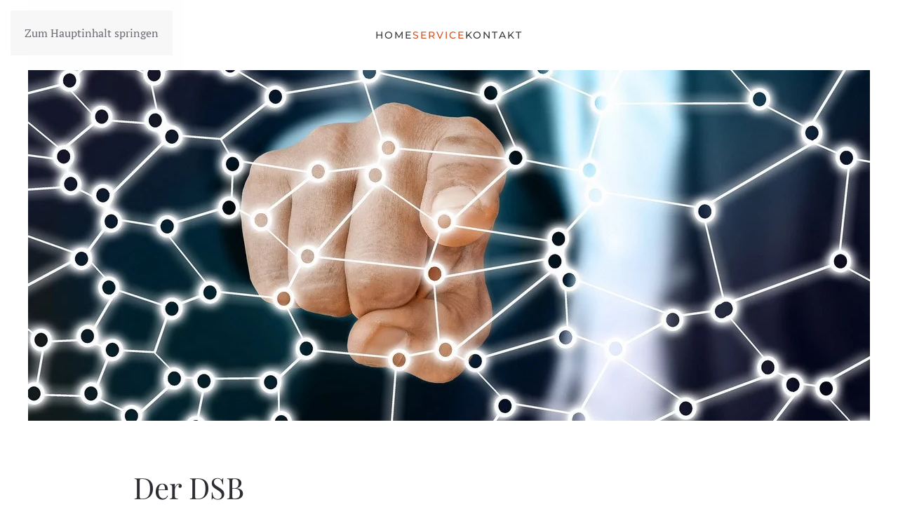

--- FILE ---
content_type: text/html; charset=utf-8
request_url: https://enwa-consult.de/service/datenschutz/der-datenschutzbeauftragte.html
body_size: 5530
content:
<!DOCTYPE html>
<html lang="de-de" dir="ltr">
    <head>
        <meta name="viewport" content="width=device-width, initial-scale=1">
        <link rel="icon" href="/images/enwa/favicon.jpg" sizes="any">
                <link rel="apple-touch-icon" href="/templates/yootheme/packages/theme-joomla/assets/images/apple-touch-icon.png">
        <meta charset="utf-8">
	<meta name="author" content="Super User">
	<meta name="description" content="Wenn Sie eine der folgenden frage mit „Ja“ beantworten, sind Sie gesetzlich dazu verpflichtet, einen Datenschutzbeauftragten zu bestellen.">
	<meta name="generator" content="Joomla! - Open Source Content Management">
	<title>Enwa Consult GmbH - Der Datenschutzbeauftragte</title>
<link href="/media/vendor/joomla-custom-elements/css/joomla-alert.min.css?0.4.1" rel="stylesheet">
	<link href="/media/system/css/joomla-fontawesome.min.css?4.5.32" rel="preload" as="style" onload="this.onload=null;this.rel='stylesheet'">
	<link href="/templates/yootheme/css/theme.9.css?1764860751" rel="stylesheet">
<script type="application/json" class="joomla-script-options new">{"joomla.jtext":{"ERROR":"Fehler","MESSAGE":"Nachricht","NOTICE":"Hinweis","WARNING":"Warnung","JCLOSE":"Schließen","JOK":"OK","JOPEN":"Öffnen"},"system.paths":{"root":"","rootFull":"https:\/\/enwa-consult.de\/","base":"","baseFull":"https:\/\/enwa-consult.de\/"},"csrf.token":"df6f22241bfcc8afe5b8c19b0994cdbc"}</script>
	<script src="/media/system/js/core.min.js?a3d8f8"></script>
	<script src="/media/system/js/joomla-hidden-mail.min.js?80d9c7" type="module"></script>
	<script src="/media/system/js/messages.min.js?9a4811" type="module"></script>
	<script src="/templates/yootheme/packages/theme-cookie/app/cookie.min.js?4.5.32" defer></script>
	<script src="/templates/yootheme/vendor/assets/uikit/dist/js/uikit.min.js?4.5.32"></script>
	<script src="/templates/yootheme/vendor/assets/uikit/dist/js/uikit-icons-fuse.min.js?4.5.32"></script>
	<script src="/templates/yootheme/js/theme.js?4.5.32"></script>
	<script type="application/ld+json">{"@context":"https://schema.org","@graph":[{"@type":"Organization","@id":"https://enwa-consult.de/#/schema/Organization/base","name":"Enwa Consult GmbH","url":"https://enwa-consult.de/"},{"@type":"WebSite","@id":"https://enwa-consult.de/#/schema/WebSite/base","url":"https://enwa-consult.de/","name":"Enwa Consult GmbH","publisher":{"@id":"https://enwa-consult.de/#/schema/Organization/base"}},{"@type":"WebPage","@id":"https://enwa-consult.de/#/schema/WebPage/base","url":"https://enwa-consult.de/service/datenschutz/der-datenschutzbeauftragte.html","name":"Enwa Consult GmbH - Der Datenschutzbeauftragte","description":"Wenn Sie eine der folgenden frage mit „Ja“ beantworten, sind Sie gesetzlich dazu verpflichtet, einen Datenschutzbeauftragten zu bestellen.","isPartOf":{"@id":"https://enwa-consult.de/#/schema/WebSite/base"},"about":{"@id":"https://enwa-consult.de/#/schema/Organization/base"},"inLanguage":"de-DE"},{"@type":"Article","@id":"https://enwa-consult.de/#/schema/com_content/article/19","name":"Der Datenschutzbeauftragte","headline":"Der Datenschutzbeauftragte","inLanguage":"de-DE","author":{"@type":"Person","name":"Super User"},"articleSection":"Datenschutz","dateCreated":"2018-05-18T13:08:36+00:00","isPartOf":{"@id":"https://enwa-consult.de/#/schema/WebPage/base"}}]}</script>
	<script>window.yootheme ||= {}; var $theme = yootheme.theme = {"cookie":{"mode":"notification","template":"<div class=\"tm-cookie-banner uk-notification uk-notification-bottom-right\">\n        <div class=\"uk-notification-message uk-panel\">\n\n            <p>Diese Seite verwendet Cookies. Durch die weitere Nutzung erkl\u00e4ren Sie sich damit einverstanden! Weitere Informationen finden Sie in unserer <a title=\"Erkl\u00e4rung zum Datenschutz\" href=\"datenschutzerklaerung.html\">Datenschutzerkl\u00e4rung<\/a>.<\/p>\n            \n                        <p class=\"uk-margin-small-top\">\n\n                                <button type=\"button\" class=\"js-accept uk-button uk-button-primary\" data-uk-toggle=\"target: !.uk-notification; animation: uk-animation-fade\">Ok<\/button>\n                \n                \n            <\/p>\n            \n        <\/div>\n    <\/div>","position":"bottom"},"i18n":{"close":{"label":"Schlie\u00dfen"},"totop":{"label":"Zur\u00fcck nach oben"},"marker":{"label":"\u00d6ffnen"},"navbarToggleIcon":{"label":"Men\u00fc \u00f6ffnen"},"paginationPrevious":{"label":"Vorherige Seite"},"paginationNext":{"label":"N\u00e4chste Seite"},"searchIcon":{"toggle":"Suche \u00f6ffnen","submit":"Suche ausf\u00fchren"},"slider":{"next":"N\u00e4chste Folie","previous":"Vorherige Folie","slideX":"Folie %s","slideLabel":"%s von %s"},"slideshow":{"next":"N\u00e4chste Folie","previous":"Vorherige Folie","slideX":"Folie %s","slideLabel":"%s von %s"},"lightboxPanel":{"next":"N\u00e4chste Folie","previous":"Vorherige Folie","slideLabel":"%s von %s","close":"Schlie\u00dfen"}}};</script>

    </head>
    <body class="">

        <div class="uk-hidden-visually uk-notification uk-notification-top-left uk-width-auto">
            <div class="uk-notification-message">
                <a href="#tm-main" class="uk-link-reset">Zum Hauptinhalt springen</a>
            </div>
        </div>

                <div class="tm-page-container uk-clearfix">

            
            
        
        
        <div class="tm-page uk-margin-auto">

                        


<header class="tm-header-mobile uk-hidden@m">


    
        <div class="uk-navbar-container">

            <div class="uk-container uk-container-expand">
                <nav class="uk-navbar" uk-navbar="{&quot;align&quot;:&quot;left&quot;,&quot;container&quot;:&quot;.tm-header-mobile&quot;,&quot;boundary&quot;:&quot;.tm-header-mobile .uk-navbar-container&quot;}">

                                        <div class="uk-navbar-left ">

                        
                                                    <a uk-toggle href="#tm-dialog-mobile" class="uk-navbar-toggle">

        
        <div uk-navbar-toggle-icon></div>

        
    </a>
                        
                        
                    </div>
                    
                                        <div class="uk-navbar-center">

                                                    <a href="https://enwa-consult.de/" aria-label="Zurück zur Startseite" class="uk-logo uk-navbar-item">
    <picture>
<source type="image/webp" srcset="/templates/yootheme/cache/04/ENWA_Strategieberatung_Logo_600x270i-04326c9d.webp 189w, /templates/yootheme/cache/72/ENWA_Strategieberatung_Logo_600x270i-72ee9cc8.webp 378w" sizes="(min-width: 189px) 189px">
<img alt="Enwa Strategieberatung" loading="eager" src="/templates/yootheme/cache/7d/ENWA_Strategieberatung_Logo_600x270i-7d7d691d.png" width="189" height="85">
</picture></a>
                        
                        
                    </div>
                    
                    
                </nav>
            </div>

        </div>

    



        <div id="tm-dialog-mobile" uk-offcanvas="container: true; overlay: true" mode="push">
        <div class="uk-offcanvas-bar uk-flex uk-flex-column">

                        <button class="uk-offcanvas-close uk-close-large" type="button" uk-close uk-toggle="cls: uk-close-large; mode: media; media: @s"></button>
            
                        <div class="uk-margin-auto-bottom">
                
<div class="uk-panel" id="module-menu-dialog-mobile">

    
    
<ul class="uk-nav uk-nav-default uk-nav-accordion" uk-nav="targets: &gt; .js-accordion">
    
	<li class="item-101"><a href="/">Home</a></li>
	<li class="item-131 uk-active js-accordion uk-open uk-parent"><a href>Service <span uk-nav-parent-icon></span></a>
	<ul class="uk-nav-sub">

		<li class="item-132 uk-active uk-parent"><a href="/service/datenschutz.html">Datenschutz</a>
		<ul>

			<li class="item-108"><a href="/service/datenschutz/unser-beratungsprinzip.html" title="Unser Beratungsprinzip">Beratung</a></li>
			<li class="item-118 uk-active"><a href="/service/datenschutz/der-datenschutzbeauftragte.html">Datenschutzbeauftragter</a></li>
			<li class="item-190"><a href="/service/datenschutz/dsgvo-office.html">DSGVO-Office</a></li>
			<li class="item-189"><a href="/service/datenschutz/fulfillment.html">Fulfillment</a></li>
			<li class="item-110"><a href="/service/datenschutz/preise.html" title="Unsere Preise">Preise</a></li>
			<li class="item-112"><a href="/service/datenschutz/was-wir-tun.html" title="Über uns">Was wir tun</a></li></ul></li>
		<li class="item-213 uk-parent"><a href>Künstliche Intelligenz (KI)</a>
		<ul>

			<li class="item-214"><a href="/service/künstliche-intelligenz-ki/ki-systeme-im-unternehmen.html">KI-Systeme im Unternehmen</a></li>
			<li class="item-215"><a href="/service/künstliche-intelligenz-ki/ki-beauftragter.html">KI-Beauftragter</a></li>
			<li class="item-216"><a href="/service/künstliche-intelligenz-ki/sichere-ki-plattform.html">Sichere KI-Plattform</a></li>
			<li class="item-217"><a href="/service/künstliche-intelligenz-ki/workshop-und-beratung.html">Workshop und Beratung</a></li></ul></li></ul></li>
	<li class="item-196"><a href="/kontakt.html">Kontakt</a></li></ul>

</div>

            </div>
            
            
        </div>
    </div>
    
    
    

</header>




<header class="tm-header uk-visible@m">



        <div uk-sticky media="@m" show-on-up animation="uk-animation-slide-top" cls-active="uk-navbar-sticky" sel-target=".uk-navbar-container">
    
        <div class="uk-navbar-container">

            <div class="uk-container">
                <nav class="uk-navbar" uk-navbar="{&quot;align&quot;:&quot;left&quot;,&quot;container&quot;:&quot;.tm-header &gt; [uk-sticky]&quot;,&quot;boundary&quot;:&quot;.tm-header .uk-navbar-container&quot;}">

                                        <div class="uk-navbar-left ">

                                                    <a href="https://enwa-consult.de/" aria-label="Zurück zur Startseite" class="uk-logo uk-navbar-item">
    <picture>
<source type="image/webp" srcset="/templates/yootheme/cache/8a/ENWA_Strategieberatung_Logo_600x270i-8a3eb50d.webp 222w, /templates/yootheme/cache/33/ENWA_Strategieberatung_Logo_600x270i-33fe6209.webp 444w" sizes="(min-width: 222px) 222px">
<img alt="Enwa Strategieberatung" loading="eager" src="/templates/yootheme/cache/67/ENWA_Strategieberatung_Logo_600x270i-67ff7928.png" width="222" height="100">
</picture><picture>
<source type="image/webp" srcset="/templates/yootheme/cache/8a/ENWA_Strategieberatung_Logo_600x270i-8a3eb50d.webp 222w, /templates/yootheme/cache/33/ENWA_Strategieberatung_Logo_600x270i-33fe6209.webp 444w" sizes="(min-width: 222px) 222px">
<img class="uk-logo-inverse" alt="Enwa Strategieberatung" loading="eager" src="/templates/yootheme/cache/67/ENWA_Strategieberatung_Logo_600x270i-67ff7928.png" width="222" height="100">
</picture></a>
                        
                        
                        
                    </div>
                    
                                        <div class="uk-navbar-center">

                        
                                                    
<ul class="uk-navbar-nav">
    
	<li class="item-101"><a href="/">Home</a></li>
	<li class="item-131 uk-active uk-parent"><a role="button">Service</a>
	<div class="uk-drop uk-navbar-dropdown" mode="hover" pos="bottom-left"><div><ul class="uk-nav uk-navbar-dropdown-nav">

		<li class="item-132 uk-active uk-parent"><a href="/service/datenschutz.html">Datenschutz</a>
		<ul class="uk-nav-sub">

			<li class="item-108"><a href="/service/datenschutz/unser-beratungsprinzip.html" title="Unser Beratungsprinzip">Beratung</a></li>
			<li class="item-118 uk-active"><a href="/service/datenschutz/der-datenschutzbeauftragte.html">Datenschutzbeauftragter</a></li>
			<li class="item-190"><a href="/service/datenschutz/dsgvo-office.html">DSGVO-Office</a></li>
			<li class="item-189"><a href="/service/datenschutz/fulfillment.html">Fulfillment</a></li>
			<li class="item-110"><a href="/service/datenschutz/preise.html" title="Unsere Preise">Preise</a></li>
			<li class="item-112"><a href="/service/datenschutz/was-wir-tun.html" title="Über uns">Was wir tun</a></li></ul></li>
		<li class="item-213 uk-parent"><a role="button">Künstliche Intelligenz (KI)</a>
		<ul class="uk-nav-sub">

			<li class="item-214"><a href="/service/künstliche-intelligenz-ki/ki-systeme-im-unternehmen.html">KI-Systeme im Unternehmen</a></li>
			<li class="item-215"><a href="/service/künstliche-intelligenz-ki/ki-beauftragter.html">KI-Beauftragter</a></li>
			<li class="item-216"><a href="/service/künstliche-intelligenz-ki/sichere-ki-plattform.html">Sichere KI-Plattform</a></li>
			<li class="item-217"><a href="/service/künstliche-intelligenz-ki/workshop-und-beratung.html">Workshop und Beratung</a></li></ul></li></ul></div></div></li>
	<li class="item-196"><a href="/kontakt.html">Kontakt</a></li></ul>

                        
                    </div>
                    
                    
                </nav>
            </div>

        </div>

        </div>
    







</header>

            
            

            <main id="tm-main" >

                
                <div id="system-message-container" aria-live="polite"></div>

                <!-- Builder #page -->
<div class="uk-section-default uk-section uk-padding-remove-top uk-padding-remove-bottom">
    
        
        
        
            
                                <div class="uk-container">                
                    <div class="uk-grid tm-grid-expand uk-child-width-1-1 uk-grid-margin">
<div class="uk-width-1-1@m">
    
        
            
            
            
                
                    
<div class="uk-margin-small">
        <picture>
<source type="image/webp" srcset="/templates/yootheme/cache/62/Der_Datenschutzbeauftragte-s-62b9bb10.webp 768w, /templates/yootheme/cache/ae/Der_Datenschutzbeauftragte-s-ae2973d7.webp 1024w, /templates/yootheme/cache/f1/Der_Datenschutzbeauftragte-s-f1319696.webp 1199w, /templates/yootheme/cache/79/Der_Datenschutzbeauftragte-s-79c9f8c7.webp 1200w" sizes="(min-width: 1200px) 1200px">
<img src="/templates/yootheme/cache/1c/Der_Datenschutzbeauftragte-s-1cfac7ec.jpeg" width="1200" height="500" class="el-image" alt="Der Datenschutzbeauftragte" loading="lazy">
</picture>    
    
</div>
                
            
        
    
</div></div>
                                </div>                
            
        
    
</div>
<div class="uk-section-default uk-section">
    
        
        
        
            
                                <div class="uk-container uk-container-small">                
                    <div class="uk-grid tm-grid-expand uk-grid-small uk-child-width-1-1 uk-grid-margin-small">
<div class="uk-width-1-1@m">
    
        
            
            
            
                
                    
<h1 class="uk-margin-large uk-margin-remove-bottom uk-text-left">        Der DSB    </h1><div class="uk-panel uk-text-lead uk-margin"><p>Ob Sie einen Datenschutzbeauftragten benötigen ist keine Sache des Ermessens!</p></div><div class="uk-panel uk-margin"><p>Wenn Sie eine der folgenden Fragen mit „Ja“ beantworten, sind Sie gesetzlich dazu verpflichtet, einen Datenschutzbeauftragten zu bestellen und bei der Datenschutzbehörde ihres Bundeslandes zu melden. Achtung! Die Nichtmeldung ist bereits ein Verstoß gegen die DSGVO und bußgeldbewährt.:</p>
<ul>
<li>Verarbeitet Ihr Unternehmen besonders schützenswerte personenbezogene Daten (z. B. Arztpraxis, Apotheke, Kranken- Altenpflege, Steuerberater, Wirtschaftsprüfer oder Anwaltskanzlei)?</li>
<li>Beschäftigt Ihr Unternehmen mehr als 20 Personen (Angestellte, Arbeiter, Leiharbeiter, Auszubildende, Praktikanten, Freiberufler, geringfügig Beschäftigte), die mit personenbezogenen Daten elektronisch arbeiten oder diese verarbeiten? Als Faustformel gilt: Jeder namentliche E-Mail-Account zählt.</li>
<li>Beschäftigt Ihr Unternehmen mehr als 20 Personen, die mit personenbezogenen Daten in Papierform arbeiten?</li>
</ul>
<blockquote>
<p>Wir regeln das für Sie! Schnell, effektiv und kostengünstig!</p>
</blockquote></div>
                
            
        
    
</div></div>
                                </div>                
            
        
    
</div>

                
            </main>

            

                        <footer>
                <!-- Builder #footer -->
<div class="uk-section-default uk-section uk-padding-remove-top">
    
        
        
        
            
                                <div class="uk-container">                
                    <div class="uk-grid tm-grid-expand uk-child-width-1-1 uk-margin">
<div class="uk-width-1-1@m">
    
        
            
            
            
                
                    <hr class="uk-margin-small">
                
            
        
    
</div></div><div class="uk-grid tm-grid-expand uk-grid-small uk-grid-margin-small" uk-grid>
<div class="uk-width-1-3@s">
    
        
            
            
            
                
                    <div class="uk-panel uk-margin uk-text-center@s uk-text-center">ENWA<br />Strategieberatung</div>
                
            
        
    
</div>
<div class="uk-width-1-3@s">
    
        
            
            
            
                
                    <div class="uk-panel uk-margin uk-text-center@s uk-text-center">Angermunder Str. 126<br />40489 Düsseldorf

</div>
                
            
        
    
</div>
<div class="uk-width-1-3@s">
    
        
            
            
            
                
                    <div class="uk-panel uk-margin uk-text-center@s uk-text-center">Tel.: 01520 9161761<br /><joomla-hidden-mail  is-link="1" is-email="1" first="aW5mbw==" last="ZW53YS1jb25zdWx0LmRl" text="aW5mb0BlbndhLWNvbnN1bHQuZGU=" base="" >Diese E-Mail-Adresse ist vor Spambots geschützt! Zur Anzeige muss JavaScript eingeschaltet sein.</joomla-hidden-mail></div>
                
            
        
    
</div></div>
                                </div>                
            
        
    
</div>
<div class="tm-footer uk-section-muted uk-section uk-section-small" uk-scrollspy="target: [uk-scrollspy-class]; cls: uk-animation-slide-left-small; delay: false;">
    
        
        
        
            
                                <div class="uk-container">                
                    <div class="uk-grid-margin uk-container"><div class="uk-grid tm-grid-expand" uk-grid>
<div class="uk-grid-item-match uk-flex-middle uk-width-1-3@m">
    
        
            
            
                        <div class="uk-panel uk-width-1-1">            
                
                    
<h2 class="uk-margin-remove-bottom uk-text-left@m uk-text-center" uk-scrollspy-class>        ENWA    </h2><div class="uk-panel uk-margin uk-margin-remove-top uk-text-left@m uk-text-center" uk-scrollspy-class>Strategieberatung</div>
                
                        </div>            
        
    
</div>
<div class="uk-grid-item-match uk-flex-middle uk-width-1-3@m">
    
        
            
            
                        <div class="uk-panel uk-width-1-1">            
                
                    
<div class="uk-margin uk-text-center" uk-scrollspy-class><a href="#" title="Go to Top" uk-totop uk-scroll></a></div>
                
                        </div>            
        
    
</div>
<div class="uk-grid-item-match uk-flex-middle uk-width-1-3@m">
    
        
            
            
                        <div class="uk-panel uk-width-1-1">            
                
                    
<div class="uk-text-right@m uk-text-center" uk-scrollspy-class="uk-animation-slide-bottom-small">
    <ul class="uk-margin-remove-bottom uk-subnav  uk-subnav-divider uk-flex-right@m uk-flex-center" uk-margin>        <li class="el-item ">
    <a class="el-link" href="/impressum.html">Impressum</a></li>
        <li class="el-item ">
    <a class="el-link" href="/datenschutzerklaerung.html">Datenschutz</a></li>
        <li class="el-item ">
    <a class="el-link" href="/kontakt.html">Kontakt</a></li>
        </ul>
</div>
                
                        </div>            
        
    
</div></div></div>
                                </div>                
            
        
    
</div>            </footer>
            
        </div>

                </div>
        
        

    </body>
</html>
